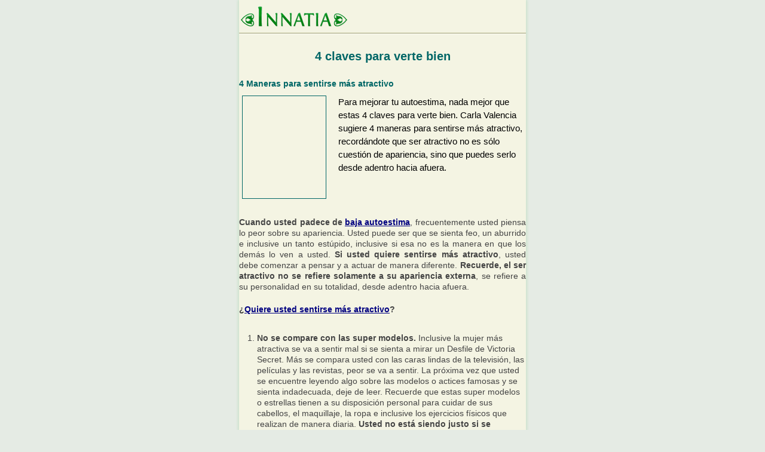

--- FILE ---
content_type: text/html; charset=UTF-8
request_url: http://amp.innatia.com/c-como-mejorar-la-imagen/a-4-claves-para-verte-bien.html
body_size: 59245
content:
<!doctype html>
<html amp lang="es">
	<head>
		<meta charset="utf-8">
		<title>4 claves para verte bien :: 4 Maneras para sentirse más atractivo</title>
		<meta name="viewport" content="width=device-width,minimum-scale=1,initial-scale=1,user-scalable=0">  
        <meta name="description" content="Para mejorar tu autoestima, nada mejor que estas 4 claves para verte bien. Carla Valencia sugiere 4 maneras para sentirse más atractivo, recordándote que ser atractivo no es sólo cuestión de apariencia, sino que puedes serlo desde adentro hacia afuera. ">
		<link rel='canonical' href='http://crecimiento-personal.innatia.com/c-como-mejorar-la-imagen/a-4-claves-para-verte-bien.html' />
		<meta property='og:locale' content='es_es' />
		<meta property='og:type' content='article' />
		<meta property='og:title' content="4 claves para verte bien" />
		<meta property='og:url' content='http://crecimiento-personal.innatia.com/c-como-mejorar-la-imagen/a-4-claves-para-verte-bien.html' />
		<meta property='og:description' content="Para mejorar tu autoestima, nada mejor que estas 4 claves para verte bien. Carla Valencia sugiere 4 maneras para sentirse más atractivo, recordándote que ser atractivo no es sólo cuestión de apariencia, sino que puedes serlo desde adentro hacia afuera. " />
		<meta property='og:image' content='http://m.innatia.info/images/galeria/afirmaciones-y-autoestima.jpg' />
		<meta property='article:publisher' content='https://www.facebook.com/InnatiaCOM' />
		<script type="application/ld+json">
		{
			"@context": "http://schema.org",
			"@type": "Article",
			"headline": "4 claves para verte bien",
			"mainEntityOfPage": {
			   "@context": "http://schema.org",
			   "@type": "WebPage",
			   "@id": "http://amp.innatia.com/c-como-mejorar-la-imagen/a-4-claves-para-verte-bien.html",
			   "aggregateRating": {
					   "worstRating": 1,
					   "bestRating": 5,
					   "reviewCount": 28,
					   "ratingValue": 4.7
				   }
			},
			"publisher": {
			    "@type": "Organization",
			    "name": "Innatia",
				"logo": {
			            "@context": "http://schema.org",
			            "@type": "ImageObject",
			            "url": "http://amp.innatia.com/themes/innatia_amp/img/logo3.png",
			            "width": 179,
			            "height": 36
			        }
			},
			"author": {
				    "@type": "Person",
				    "name": "Carla Valencia",
					"url": "http://m.colaboradores.innatia.com/articulos-autor-cvalencia.html"
				},
			"datePublished": "2011-10-12 04:15:02",
			"dateModified": "2011-10-12 04:15:02",
			"image": {
		            "@context": "http://schema.org",
		            "@type": "ImageObject",
		            "url": "http://m.innatia.info/images/galeria/afirmaciones-y-autoestima.jpg",
		            "width": ,
		            "height": 
		        }
		}
		</script>
		<style amp-boilerplate>body{-webkit-animation:-amp-start 8s steps(1,end) 0s 1 normal both;-moz-animation:-amp-start 8s steps(1,end) 0s 1 normal both;-ms-animation:-amp-start 8s steps(1,end) 0s 1 normal both;animation:-amp-start 8s steps(1,end) 0s 1 normal both}@-webkit-keyframes -amp-start{from{visibility:hidden}to{visibility:visible}}@-moz-keyframes -amp-start{from{visibility:hidden}to{visibility:visible}}@-ms-keyframes -amp-start{from{visibility:hidden}to{visibility:visible}}@-o-keyframes -amp-start{from{visibility:hidden}to{visibility:visible}}@keyframes -amp-start{from{visibility:hidden}to{visibility:visible}}</style><noscript><style amp-boilerplate>body{-webkit-animation:none;-moz-animation:none;-ms-animation:none;animation:none}</style></noscript>
        <style amp-custom>﻿html,body,div,span,object,amp-iframe,h1,h2,h3,h4,h5,h6,p,blockquote,pre,abbr,address,cite,code,del,dfn,em,amp-img,ins,kbd,q,samp,small,strong,sub,sup,var,b,i,dl,dt,dd,ol,ul,li,fieldset,legend,table,caption,tbody,tfoot,thead,tr,th,td,article,aside,canvas,details,figcaption,figure,footer,header,hgroup,menu,nav,section,summary,time,mark,audio,video{margin:0;padding:0;border:0;font-size:100%;font:inherit;vertical-align:baseline}article,aside,details,figcaption,figure,footer,header,hgroup,menu,nav,section{display:block}blockquote,q{quotes:none}blockquote:before,blockquote:after,q:before,q:after{content:"";content:none}ins{color:#000;text-decoration:none}mark{background-color:#ff9;color:#000;font-style:italic;font-weight:bold}del{text-decoration:line-through}abbr[title],dfn[title]{border-bottom:1px dotted;cursor:help}table{border-collapse:collapse;border-spacing:0}hr{display:block;height:1px;border:0;border-top:1px solid #ccc;margin:1em 0;padding:0}input,select{vertical-align:middle}body{font:13px/1.231 sans-serif;font-size:small}select,input,textarea,button{font:99% sans-serif}pre,code,kbd,samp{font-family:monospace,sans-serif}html{-webkit-text-size-adjust:100%;-ms-text-size-adjust:100%}amp-img{max-width:100%}a:hover,a:active{outline:0}ul,ol{margin-left:2em}ol{list-style-type:decimal}nav ul,nav li{margin:0;list-style:none;list-style-image:none}small{font-size:85%}strong,th{font-weight:bold}td{vertical-align:top}sub,sup{font-size:75%;line-height:0;position:relative}sup{top:-.5em}sub{bottom:-.25em}pre{white-space:pre;white-space:pre-wrap;word-wrap:break-word;padding:15px}textarea{overflow:auto}.iem7 legend{margin-left:-7px}input[type="radio"]{vertical-align:text-bottom}input[type="checkbox"]{vertical-align:bottom}.iem7 input[type="checkbox"]{vertical-align:baseline}label,input[type="button"],input[type="submit"],input[type="image"],button{cursor:pointer}button,input,select,textarea{margin:0}input:invalid,textarea:invalid{border-radius:1px;-moz-box-shadow:0 0 5px red;-webkit-box-shadow:0 0 5px red;box-shadow:0 0 5px red}.no-boxshadow input:invalid,.no-boxshadow textarea:invalid{background-color:#f0dddd}::-moz-selection{background:#ff5e99;color:#fff;text-shadow:none}::selection{background:#ff5e99;color:#fff;text-shadow:none}a:link{-webkit-tap-highlight-color:#ff5e99}button{width:auto;overflow:visible}.iem7 amp-img{-ms-interpolation-mode:bicubic}body,select,input,textarea{color:#444;font-family:Verdana,Geneva,sans-serif;font-size:14px;line-height:18px}h1,h2,h3,h4,h5,h6{font-weight:bold}a,a:active,a:visited{color:navy}a:hover{color:#066;text-decoration:none}.nocallout{-webkit-touch-callout:none}.ellipsis{text-overflow:ellipsis;overflow:hidden;white-space:nowrap}textarea.contenteditable{-webkit-appearance:none}.gifhidden{position:absolute;left:-100%}.ir{display:block;text-indent:-999em;overflow:hidden;background-repeat:no-repeat;text-align:left;direction:ltr}.hidden{display:none;visibility:hidden}.visuallyhidden{border:0;clip:rect(0 0 0 0);height:1px;margin:-1px;overflow:hidden;padding:0;position:absolute;width:1px}.visuallyhidden.focusable:active,.visuallyhidden.focusable:focus{clip:auto;height:auto;margin:0;overflow:visible;position:static;width:auto}.invisible{visibility:hidden}.clearfix:before,.clearfix:after{content:"\0020";display:block;height:0;overflow:hidden}.clearfix:after{clear:both}.clearfix{zoom:1}@font-face{font-family:'FontinBold';src:url('http://amp.innatia.com/themes/innatia_amp/fonts/fontin-bold-webfont.eot');src:url('http://amp.innatia.com/themes/innatia_amp/fonts/fontin-bold-webfont.eot?iefix') format('eot'),url('http://amp.innatia.com/themes/innatia_amp/fonts/fontin-bold-webfont.woff') format('woff'),url('http://amp.innatia.com/themes/innatia_amp/fonts/fontin-bold-webfont.ttf') format('truetype'),url('http://amp.innatia.com/themes/innatia_amp/fonts/fontin-bold-webfont.svg#webfonth6oBeC8m') format('svg');font-weight:normal;font-style:normal}body{background:#e5ebe4}#container{margin:0 auto;max-width:480px;background:#f4f4e3;box-shadow:0 0 5px 1px #c3dfc4}header{position:relative;float:left;width:100%;border-bottom:1px solid #996}#logo{position:relative;float:left;margin:10px auto 5px auto;margin-left:2px}.breadcrumb{position:relative;float:left;text-align:left;line-height:28px;width:100%;background:#c3d7df;border-bottom:1px solid #4b7aa6;border-top:1px solid #4b7aa6}.breadcrumb div{position:relative;float:left;margin:5px}.breadcrumb a{color:navy}nav{position:relative;float:left;width:100%;background:url("http://amp.innatia.com/themes/innatia_amp/img/menu_bg.png");line-height:14px}nav ul{border-right:1px solid #648cb2;margin-left:0;list-style:none;width:99.9%}nav li{position:relative;float:left;width:33%}nav li a{position:relative;float:left;font-family:'FontinBold';font-weight:normal;font-size:16px;color:#FFF;text-align:center;text-decoration:none;width:100%;padding:15px 0 12px 0;border-left:1px solid #648cb2;border-right:1px solid #33597b}nav li a:visited{color:#FFF}nav li:nth-child(3) a{border-right:0}nav li a:hover,#articulos a.itemA,#noticias a.itemB,#libros a.itemC,#compras a.itemD,#comprasB a.itemD,#videos a.itemE,a.itemThis{background:url("http://amp.innatia.com/themes/innatia_amp/img/menu_hover_bg.png");color:#FFF}#demenu{float:left;color:#fff}#search-box{margin:10px auto 13px auto;width:100%;text-align:center}#search-form input,#cse-search-box input{height:20px;font-size:11px}#keyword-input,#q2{margin-left:10px;padding:5px;width:65%;border:1px solid #999}#search-form .button,#search-box .button{padding:5px 13px;margin-top:0;margin-left:10px;height:auto}#main{border-top:1px solid #FFF;padding:0}#main h1,h2.stitle{font-size:20px;line-height:22px;text-align:center;padding:6px 0 5px 0;margin:20px 0;color:#066;display:block}h2.stitle{text-align:left}h2.article__h2{margin-top:10px}.listing-controls{font-weight:bold;margin:10px auto 0 auto;width:100%;background:#c7d3a3;border-bottom:1px solid #996;border-radius:8px 8px 0 0;color:#000}.bottom{border-top:1px solid #996;border-radius:0 0 8px 8px;border-bottom:0}.listing-controls span{float:left}.listing-controls label{cursor:default}.listing-controls a,.listing-controls label{position:relative;float:right;padding:10px;border-left:1px solid #996;border-right:1px solid #f4f4e3}.article-extract{padding:20px 0 20px 0;border-top:1px solid #FFF;border-bottom:1px solid #dfdfc3}#main .article-extract:first-child{border-top:0}h2,#encuestaBlock h2,.formsContenidos h3{font-family:Verdana,Geneva,sans-serif;background:0;text-align:left;text-indent:0;border:0;font-weight:bold;font-size:18px;line-height:20px;margin-left:15px;margin-bottom:10px;color:#066}.heading_list{position:relative;float:left;text-align:left;width:45%;padding:6px 0 5px 0;margin:20px 0}#category_list{position:relative;float:right;text-align:center;width:50%;padding:6px 0 5px 0;margin:20px 0;line-height:20px}#category_list select{position:relative;float:left;max-width:95%}#contenido h2 a{color:#066}#toc_container li,#toc_container ul{margin:0;padding:0}#toc_container ul ul{margin-left:2.5em}#toc_container{background:none;border:1px solid #aaa;padding:10px;margin-bottom:1em;width:auto;display:table;font-size:95%;margin-left:auto;margin-right:auto;margin-top:10px}#toc_container p.toc_title{text-align:center;font-weight:bold;margin:0;padding:0}#toc_container p.toc_title+ul.toc_list{margin-top:1em}#toc_container a{text-decoration:none;text-shadow:none}ul.toc_list{list-style:none}ul.toc_list li{line-height:26px;list-style:none}ul.toc_list li:before{content:'\2022 ';margin-left:0;margin-right:.65em}ul.toc_list li ul li:before{content:'';margin-right:0}ul.toc_list li ul li{list-style:disc}.article-extract h2{width:70%;margin:0;float:left}.article-extract h2 a{color:#066}.article-extract amp-img{position:relative;float:right;margin:0 .1em 0 0;border:1px solid #066;width:75px}.article-extract p{width:70%;float:left;text-align:justify;margin:20px 0;line-height:18px}.article-extract p.listing{position:relative;float:right;width:355px;text-align:justify;margin:10px 15px 15px 0}.article-extract ul{position:relative;margin:15px}.article-extract li{position:relative;float:left;margin:10px 15px;list-style:disc}.article-extract li a{font-weight:bold}.article-extract li span{color:#000}.article-extract a{text-decoration:none;color:#444}.article-extract:hover{text-decoration:none;color:#444;background:#ffffef}.article-controls{position:relative;display:block;width:75%;margin-top:10px;float:left;font-size:12px}.article-controls span,.article-info span{position:relative;display:inline-block;background:url("http://amp.innatia.com/themes/innatia_amp/img/sprites.png");width:16px;height:16px;top:3px}.article-controls label,.article-controls label:hover{display:inline-block;text-decoration:none;color:#444}.article-date span{background-position:0 -16px}.comments-link span{background-position:-16px -16px;top:4px}.autor-link span{background-position:-32px -16px;width:14px}.book{position:relative;float:left;width:46%;padding:10px}.book h2{text-align:left;margin:0;margin-left:0;font-size:16px}.book p{margin-left:10px;margin-top:10px}.book amp-img{margin-top:5px;border:1px solid #066}.shop{position:relative;float:left;width:46%;text-align:center;min-height:150px;padding:10px;padding-bottom:0}.shop h2{position:relative;width:100%;padding:0;font-size:16px;text-align:center;margin:0}.shop p{position:relative;width:100%;margin-top:5px}.shop amp-img{margin:10px auto;border:1px solid #066;width:200px;max-width:100%;float:none}#compras-info{margin:10px auto}#compras-info div{margin:1px auto}#compras-info amp-img{max-width:100%}.controls{position:relative;float:right;text-align:right;margin-top:20px;font-weight:bold}.controls .buyBtn{margin-top:-4px;margin-left:10px;padding:4px 12px}.listing-controls{font-size:.9em}.article,.article-sub{margin-top:20px;margin-bottom:20px}.article-sub h2{width:100%;text-align:left;color:#066;font-size:14px;margin:10px 0}.article-sub p{color:#000;line-height:22px;font-size:105%}.article-sub amp-img{position:relative;float:left;margin:0 20px 10px 5px;border:1px solid #066}.article-sub label{font-weight:bold}.article amp-img{position:relative;margin:15px auto;max-width:90%}.article amp-img.smiley{border:medium none;display:inline;margin:0;margin-top:0;vertical-align:top}.article amp-img.left{position:relative;margin:0 15px 15px 0;max-width:50%}#compras .article amp-img{position:relative;max-width:95%;margin:0 auto;border:1px solid #066}.article p{width:100%;text-align:justify;margin:20px 0;line-height:18px}.article{text-align:justify;line-height:18px}.article ul,.article ol{position:relative;margin:15px;text-align:left;clear:both}.article ul:after,.article ul:before,.article ol:after,.article ol:before{content:"\0020";display:block;height:0;overflow:hidden;clear:both}.article ul strong,.article ol strong{position:relative;float:left;margin:15px;clear:both;width:100%}.article ul li strong,.article li strong{position:relative;float:none;margin:0;clear:none}.article ol li{list-style:decimal}.article ol li ul,.article ol li ol,.article ul li ul,.article ul li ol{margin-bottom:0}.article li{position:relative;float:left;margin:10px 15px;list-style:disc;clear:both;width:100%}.article li span{color:#000}.article h3{padding:10px 0;text-indent:5px;font-size:16px;clear:both;max-width:100%}.article object{position:relative;margin:15px auto;max-width:90%;top:10px}.section .title{text-align:left;font-weight:bold;border-bottom:1px solid #1c4a75;font-size:14px;line-height:24px}.section ul{position:relative;float:left;text-align:left;margin:10px;line-height:24px}.section ul li{text-indent:25px;margin-top:7px;list-style:none;font-size:14px}.section ul li:before{content:'';display:block;float:left;width:16px;height:17px;background:url("http://amp.innatia.com/themes/innatia_amp/img/sprites.png") -41px -127px no-repeat;margin:0;margin-top:5px}.section ul li a{color:#066;font-weight:bold}.TAG{position:relative;float:right;border:1px solid #4b7aa6;width:99%;padding:0;margin:10px auto;z-index:999}.TAG h5{font-family:'FontinBold';font-weight:normal;font-size:20px;color:#FFF;background:#4b7aa6;text-shadow:0 1px 1px #000;text-align:center;padding:8px}.TAG ul{margin:0;margin-top:0;margin-bottom:0;padding:0}.TAG li{background:url("http://amp.innatia.com/themes/innatia_amp/img/bullet_a.png") no-repeat 12px 12px;font-size:12px;line-height:18px;padding:10px;text-indent:25px;list-style:none;border-bottom:1px solid #4b7aa6;border-top:1px solid #FFF;margin:0}.TAG a{color:#066}.share{padding:6px 0;position:relative;float:left;width:99%;background:#e9e9d4;font-size:12px;vertical-align:middle;color:#000;font-weight:bold;text-align:center;margin:20px auto 0 auto}#libros .share,#compras .share{margin-left:-2px}.share span{vertical-align:middle;display:inline-block}.share a{position:relative;display:inline-block;background:url("http://amp.innatia.com/themes/innatia_amp/img/sprites.png");width:30px;height:32px;margin-left:15px;vertical-align:middle;margin-top:3px}a.mail{background-position:0 -197px}a.twitter{background-position:0 -165px}a.facebook{background-position:-30px -165px}a.gmas{background-position:-30px -197px}a.rss{background-position:-48px -47px}a.youtube{background-position:0 -229px;height:30px}a.whatsapp{background-position:-30px -229px;height:30px}a.sendpdf{background-position:0 -259px;width:35px;height:31px}.social_frames{margin-bottom:10px;margin-top:10px;border-radius:3px;border:1px solid #d3d3d3;padding-bottom:10px;padding-right:0;text-align:center;max-width:465px}li .innatiaVideo{margin-left:-30px}li .social_frames{margin-left:-30px}.innatiaVideo{position:relative;padding-bottom:56.25%;padding-top:30px;height:0;overflow:hidden}.innatiaVideo amp-iframe,.innatiaVideo object,.innatiaVideo embed{position:absolute;top:0;left:0;width:100%;height:100%}.social_frames #___ytsubscribe_0,.social_frames #___plus_0{position:relative;top:10px;margin-left:7px}.social_frames a{margin-left:7px}.infoarea{width:98%;height:60px}.social_frames .showVidLink{position:relative;font-weight:normal;font-size:10px;color:#fff;text-align:center;text-decoration:none;cursor:pointer;padding:5px 7px;margin:0;background:#066;border:0;-webkit-border-radius:5px;-moz-border-radius:5px;border-radius:5px;height:20px;width:45px;line-height:11px}#pdfSender{width:99%;padding:10px 3px;text-align:center;z-index:99999}#pdfSender p{font-size:12px;text-indent:10px;line-height:16px;margin-bottom:10px;text-align:left;width:100%;font-family:verdana,sans-serif;color:#000}#pdfSender input[type=text]{width:70%}.share_sid{max-width:100%;font-size:14px}.linkspool span{position:relative;display:inline-block;background:url("http://amp.innatia.com/themes/innatia_amp/img/sprites.png");width:16px;height:16px;top:3px}span.rss{background-position:-48px 0}.author-excerpt{padding:10px 0;line-height:24px;z-index:99999;width:100%}.author-excerpt{position:relative;float:left;padding:10px 0;margin:10px 0;line-height:24px}.author-excerpt p{position:relative;float:left;width:95%;line-height:16px;margin-top:1px;margin-bottom:10px}.author-excerpt a{color:#066}.author-excerpt a.gplusbtn{position:relative;float:left;display:inline-block;font-size:11px;padding:2px 25px 2px 6px;background:url(http://ssl.gstatic.com/images/icons/gplus-16.png) no-repeat 130px 2px #FFF;border-radius:4px;text-decoration:none}.author-excerpt a.gplusbtn:hover{text-decoration:none}.author-excerpt .share{padding:1% 0}.author-excerpt--colaborador{line-height:10px;margin-bottom:0;margin-top:0;padding-bottom:0}.author-excerpt--colaborador p{font-size:.9em;width:100%}.licenciaCC{padding:15px 0;line-height:14px;margin-bottom:10px;border-top:1px dashed #996;border-bottom:1px dashed #996}.licenciaCC p{position:relative;float:left;font-size:11px;width:81%;margin-top:-6px}.licenciaCC span#CC{position:relative;float:left;background:url("http://amp.innatia.com/themes/innatia_amp/img/sprites.png") 0 -32px;height:15px;width:78px;margin-bottom:15px;margin-right:10px}a.photoLink{float:right;position:relative;background:url("http://amp.innatia.com/themes/innatia_amp/img/camera.png") no-repeat left;padding-left:20px;font-size:11px;margin-bottom:10px}.warning{padding:15px 15px 15px 70px;line-height:14px;margin-bottom:10px;border-top:1px dashed #996;border-bottom:1px dashed #996;background:url("http://amp.innatia.com/themes/innatia_amp/img/warning.png") 10px center no-repeat}.warning p{position:relative;float:right;font-size:11px}.subseccion{position:relative;margin-top:20px;text-align:center;font-size:14px;line-height:20px}.subseccion .title{text-align:left;font-weight:bold;border-bottom:1px solid #1c4a75;font-size:14px;margin:0}.subseccion p{text-align:left}.subseccion ul{position:relative;float:left;list-style:none;text-align:left;margin:10px}.subseccion ul li{background:url("http://amp.innatia.com/themes/innatia_amp/img/bullet_a.png") no-repeat 0 3px;text-indent:25px;margin-top:7px}.subseccion .listing-controls{font-size:14px}.subseccion a{font-weight:bold;color:#066}.first{margin-top:0}.ficha-actions{position:relative;float:left;text-align:right;font-size:14px;margin:10px;width:200px}.ficha-actions amp-img{max-width:100%;border:1px solid #066}.ficha-info{position:relative;float:left;margin:10px}.ficha-info p:first-child{margin-top:0}#categorias{width:100%;margin:20px 0}#categorias h3{padding:10px 0;text-indent:5px;background:#996;color:#FFF;width:100%;font-size:14px;border-top:1px solid #bfbf8f;border-bottom:1px solid #6f6f37}#categorias ul{position:relative;float:left;margin-left:0;background:#e8e8cd;width:100%;margin-bottom:5px}#categorias li{position:relative;float:left;padding:0;width:100%;list-style:none;font-size:14px}#categorias a:link,#categorias a:visited{position:relative;float:left;padding:10px 0;width:100%;text-indent:20px;border-top:1px solid #f4f4e3;border-bottom:1px solid #bfbf8f;color:#066}#categorias a:hover{background:#e0e0bd;border-top:1px solid #efefe0;border-bottom:1px solid #bfbf8f}#pagination{margin:20px auto;text-align:center}#pagination a{color:#066;padding:2px 4px;border:1px solid #066;background:#FFF}#pagination a:hover,#pagination a.ver_mas:hover{background:#066;color:#FFF}#pagination a.current{background:#066;color:#FFF}#pagination a.ver_mas{color:#066;padding:8px 25px;border:1px solid #066;background:#FFF}.table{width:97%;margin:20px auto;background:#e0e0bd;text-align:left}.table td{padding:4px 7px}.table .odd{background:#e8e8cd}.tableContent{width:90%;margin:20px auto;border:1px solid #996;text-align:left}.tableContent th{color:#FFF;text-align:center;padding:10px;background:#996}.tableContent td{padding:10px 2px;border:1px solid #996;width:25%}.tableContent .odd{background:#e0e0bd}.tableContentAzul{width:90%;margin:20px auto;border:1px solid #4b7aa6;text-align:left}.tableContentAzul th{color:#FFF;text-align:center;padding:10px;background:#4b7aa6;height:25px;border:1px solid #6caff7}.tableContentAzul td{padding:10px 2px;width:25%;height:25px;border:1px solid #6caff7}.tableContentAzul .odd{background:#c3d7df}table a{color:#066}.shop,.book{width:99%;padding:10px 0;padding-bottom:0}.shop p,.book p{margin-left:1%;margin-top:10px}.shop h2,.book h2{text-align:left;margin:0;margin-left:0;font-size:16px}.ficha-actions{padding:0 10px;width:95%;margin:10px 0 30px 0}.ficha-actions amp-img{max-width:50%;float:left;border:1px solid #066;margin:0 auto}.ficha-actions a.buyBtn{clear:both;margin:0;margin-top:-30px}.infolibro{float:left;width:55%;position:relative;margin-top:0;top:0}@media screen and (max-device-width:380px){#compras .article amp-img{position:relative;float:none;max-width:90%;margin:0 auto;border:1px solid #066}#compras .ficha-actions amp-img{float:left;max-width:55%;margin-right:0}.ficha-actions a.buyBtn{margin:0;margin-top:-30px}.article-date span{display:none}.autor-link span{display:none}}#comments .ui-helper-hidden{display:none}#comments .ui-helper-hidden-accessible{border:0;clip:rect(0 0 0 0);height:1px;margin:-1px;overflow:hidden;padding:0;position:absolute;width:1px}#comments .ui-helper-zfix{width:100%;height:100%;top:0;left:0;position:absolute;-ms-filter:"alpha(opacity=0)";filter:alpha(opacity=0);opacity:0}#comments .ui-front{z-index:100}#comments .ui-widget-overlay{position:fixed;top:0;left:0;width:100%;height:100%}#comments .ui-tabs-nav{margin:0;padding:.2em .2em 0;float:none}#comments .ui-tabs-nav li{list-style:none;float:left;position:relative;top:0;margin:1px .2em 0 0;border-bottom-width:0;padding:0;white-space:nowrap;text-indent:0}#comments .ui-tabs-nav li:before{background:none}#comments .ui-tabs-nav li a{float:left;text-decoration:none;margin:.5em}#comments .ui-tabs-nav li.ui-tabs-active{margin-bottom:-1px;padding-bottom:1px}#comments .ui-tabs-nav li.ui-tabs-active a,#comments .ui-tabs-nav li.ui-state-disabled a,#comments .ui-tabs-nav li.ui-tabs-loading a{cursor:text}#comments .ui-tabs-nav li a,.ui-tabs-collapsible .ui-tabs-nav li.ui-tabs-active a{cursor:pointer}#comments .ui-tabs-panel{display:block;border-width:0;padding:1em 0;background:0}#comments .ui-widget-header{background:transparent;border:0;border-bottom:1px solid silver;border-radius:0}#comments .ui-tabs-nav .ui-state-default{background:transparent;border:0}#comments .ui-tabs-nav .ui-state-active{background:transparent url([data-uri]) no-repeat bottom center;border:0;outline:0}#comments ul.controls li amp-img{width:16px;padding:0;border:0;margin-right:5px}#comments .comments__disclaimer{padding:5px 15px 10px 15px;font-size:.8em;text-align:center;background:#fce4cf;border:1px solid #f6ae6f;color:#904809}#comments-block{min-height:410px}#comments-block-loading{height:32px;margin:30px;display:none}#comments-block-loading amp-img{border:0}#fb-control amp-img,#innatia-control amp-img,#gplus-control amp-img{margin-top:0;vertical-align:text-bottom}.social_frames .buttonPin{background:none;width:auto;height:auto}.embed-container{position:relative}.embed-container amp-iframe{width:100%}.commentby{color:#066;font-size:14px;font-weight:bold;text-align:justify}.show_comments{font-size:14px;font-weight:bold;text-decoration:none;width:99%;text-align:center;background:#FFC;color:#066;border:1px solid #066;margin:20px auto;padding:10px 0;display:block;cursor:pointer}.show_comments:hover{background:#FF9}.show_comments:after{content:"▼";font-size:24px;margin:1px 20px 1px 10px;position:relative;float:right;display:block;height:12px;width:16px}.comentario{margin-top:10px}.perfil_comment{position:relative;float:left;margin:10px 20px 60px 15px}.comment{position:relative;float:right;width:100%;border-top:1px solid #e0e0bd}.nested{width:95%}.more_nested{width:90%}.user-comment{position:relative;float:left;text-align:left;font-size:14px;text-indent:15px;width:80%;margin:5px auto}.comment p{position:relative;margin:5px 5px 15px 15px;width:95%;display:block}.comment-data{position:relative;float:left;text-align:left;font-size:12px;width:95%;padding:6px;z-index:99999}.comment-data span{display:inline-block;background:url("http://amp.innatia.com/themes/innatia_amp/img/sprites.png")}.reply{position:relative;float:right}.reply span{margin-left:8px;top:5px;background-position:-64px -8px;width:11px;height:8px}.like{background:#e5ffe5;border-bottom:1px solid #0F0;text-align:right;padding-right:6px;min-width:50px;text-decoration:none;display:inline-block;margin-left:4px}.dislike{background:#fce9e8;border-bottom:1px solid #F00;text-align:right;padding-right:6px;min-width:50px;text-decoration:none;display:inline-block;margin-left:8px}.like span.voteOK{position:relative;float:left;top:0;left:-2px;background-position:0 -104px;overflow:hidden;height:20px;width:20px}.dislike span.voteKO{position:relative;float:left;top:0;left:-2px;bottom:-1px;background-position:-20px -104px;overflow:hidden;height:20px;width:20px}.like span.doneOK{position:relative;float:left;top:0;left:-2px;background-position:0 -144px;overflow:hidden;height:20px;width:20px}.dislike span.doneKO{position:relative;float:left;top:0;left:-2px;bottom:-1px;background-position:-20px -144px;overflow:hidden;height:20px;width:20px}.commentDone{background:#ddd;border-bottom:1px solid #aaa}.destacado{background:#FFF}.polemico{background:#e0e0bd}.commentTag{position:relative;float:left;width:32px;height:32px;margin:10px;display:block;overflow:hidden}.destacado .commentTag{background:url("http://amp.innatia.com/themes/innatia_amp/img/star.png") no-repeat}.polemico .commentTag{background:url("http://amp.innatia.com/themes/innatia_amp/img/star_red.png") no-repeat}.formularios h3{text-align:left;border-bottom:1px solid #1c4a75}.formularios p{position:relative;float:left;text-align:left;margin:15px}#form,#formComentario{position:relative;margin:20px;font-family:Verdana,Geneva,sans-serif}#form label,#formComentario label{position:relative;float:left;text-align:left;width:95%;margin-top:10px}#form input,#form textarea,#formComentario input,#formComentario textarea{position:relative;float:left;display:inline-block;border:1px solid #066;margin-left:3px;width:100%;padding:2px}#form textarea,#formComentario textarea{height:120px}#form span,#formComentario span{position:relative;float:left;width:100%;text-align:left;font-weight:bold;margin-bottom:5px}#form span input,#formComentario span input{position:relative;float:left;width:15px;margin-left:0;margin-right:10px;margin-bottom:40px}#form .button,#formComentario .button{position:relative;float:right;width:90px;font-size:14px;text-align:center;margin:20px auto}#form .inactive,#formComentario .inactive{background:#CCC}#form .check,#formComentario .check{position:relative;float:left;margin:3px;margin-left:0;width:auto}.checker{position:relative;width:310px}.selectForm{text-align:left}.selectForm select{float:left;margin-left:3px;width:100%}.check{border:1px solid #066;background:transparent}#autor-desc{position:relative;float:left;width:100%;line-height:20px;min-height:14px;margin-bottom:20px;margin-top:0;background:#f4fbf9;border:1px solid #699;-webkit-border-radius:5px;-moz-border-radius:5px;border-radius:5px}#autor h2{position:relative;float:left;font-family:'RaspoutineDemiBoldItalic';font-weight:normal;font-size:18px;color:#FFF;text-indent:10px;text-shadow:0 1px 1px rgba(0,0,0,1);width:100%;height:15px;margin-top:10px;padding:5px 0 4px 0;background:url(http://www.fitnessvital.com/themes/fv_2011/img/sidebar_bg.png) repeat-x;border:1px solid #699;-webkit-border-radius:4px;-moz-border-radius:4px;border-radius:4px;clear:both}#autor-desc h1{position:relative;float:left;font-family:'RaspoutineDemiBoldItalic';font-weight:normal;font-size:22px;color:#004364;text-shadow:0 1px 1px rgba(255,255,255,1);margin:15px 10px 10px 0;clear:inherit}#autor-desc h2{text-indent:0;margin-bottom:10px;margin-left:15px;text-align:center;line-height:20px}#autor-desc p{width:100%;margin:20px 0}.perfil_autor{position:relative;float:left;margin:15px 15px 15px 5px;max-width:100%}#filtrosBuscador{background:#efefd1;padding:8px;border-radius:8px}.listNewsletters li{width:100%}footer{position:relative;float:left;width:100%;margin:0;background:#4b7aa6;padding:0;font-size:11px;color:#FFF;line-height:30px}#footer-info{position:relative;float:left;width:100%;color:#FFF;text-align:center;padding:14px 0;background:url("http://amp.innatia.com/themes/innatia_amp/img/menu_bg2.png") top repeat-x #1a4873;border-bottom:1px solid #648cb2;line-height:30px}footer a,#footer-info a,.footerlinks a{color:#FFF;margin:0 5px}.footerlinks{text-align:center;margin:15px auto}#stats{text-align:center;margin:10px auto;text-align:center;color:#FFF}#stats a{left:20px;color:#FFF}#stats amp-img{border:0}#iframe_footer{float:left;position:relative;width:100%;height:20px;margin:15px auto}.linkspool{position:relative;float:left;width:50%;margin:10px auto}.linkspool h4{font-size:20px;background:url("http://amp.innatia.com/themes/innatia_amp/img/bullet_w.png") 1px no-repeat #4b7aa6;padding:6px;color:#FFF;padding-left:23px;margin-left:4px;font-family:'FontinBold';font-weight:normal;text-shadow:0 1px 1px rgba(0,0,0,1)}.linkspool ul{width:80%;margin-left:5%;margin-top:10px;border-bottom:1px solid #648cb2;-padding-top:14px;list-style:none}.linkspool li{-margin-top:-14px}.linkspool li a{padding:4px;margin:0;color:#fff;text-decoration:none;display:block;border-bottom:1px solid #33597b;border-top:1px solid #648cb2}.linkspool li:first-child a{border-top:0}.linkspool li a:hover{display:block;background:#b0c3cb;color:#000}.full{width:100%}.full ul{width:95%;margin-left:2.5%}.add-banners{position:relative;display:inline-block;text-align:center;width:100%;margin:auto;padding:5px 0}.add-banners span{position:relative;font-size:11px;color:#444}.add-banners amp-img,.add-banners amp-iframe{max-width:99%}.rate{margin-top:3px;font-weight:bold;display:block}.rating{float:right;width:80px;height:16px;margin:4px 0 0 10px;padding:0;list-style:none;clear:both;position:relative;background:url("http://amp.innatia.com/themes/innatia_amp/img/star-matrix.gif") no-repeat 0 0}.nostar{background-position:0 0}.onestar{background-position:0 -16px}.twostar{background-position:0 -32px}.threestar{background-position:0 -48px}.fourstar{background-position:0 -64px}.fivestar{background-position:0 -80px}ul.rating li{cursor:pointer;list-style:none;float:left;text-indent:-999em}ul.rating li a{position:absolute;left:0;top:0;width:16px;height:16px;text-decoration:none;z-index:200}ul.rating li.one a{left:0}ul.rating li.two a{left:16px}ul.rating li.three a{left:32px}ul.rating li.four a{left:48px}ul.rating li.five a{left:64px}ul.rating li a:hover{z-index:2;width:80px;height:16px;overflow:hidden;left:0;background:url("http://amp.innatia.com/themes/innatia_amp/img/star-matrix.gif") no-repeat 0 0}ul.rating li.one a:hover{background-position:0 -96px}ul.rating li.two a:hover{background-position:0 -112px}ul.rating li.three a:hover{background-position:0 -128px}ul.rating li.four a:hover{background-position:0 -144px}ul.rating li.five a:hover{background-position:0 -160px}.article-sub .rating{margin:0 0 0 10px}.button{font-weight:normal;color:#fff;text-align:left;text-decoration:none;cursor:pointer;padding:0 5px 3px 5px;background:#666;filter:progid:DXImageTransform.Microsoft.gradient(startColorstr='#666666',endColorstr='#000000');background:-webkit-gradient(linear,left top,left bottom,from(#666),to(#000));background:-moz-linear-gradient(top,#666,#000);border:1px solid #000;-webkit-border-radius:5px;-moz-border-radius:5px;border-radius:5px}.button:hover,.button.selected{color:#fff;background:#999;filter:progid:DXImageTransform.Microsoft.gradient(startColorstr='#000000',endColorstr='#666666');background:-webkit-gradient(linear,left top,left bottom,from(#000),to(#666));background:-moz-linear-gradient(top,#000,#666)}a.buyBtn,label.buyBtn{position:relative;float:right;background:url("http://amp.innatia.com/themes/innatia_amp/img/menu_bg.png") repeat-x;padding:0 10px 7px 20px;font-weight:bold;margin-top:10px;text-decoration:none;border-radius:4px;margin-bottom:10px;color:#fff}a.buyBtn:hover,label.buyBtn:hover{background:url("http://amp.innatia.com/themes/innatia_amp/img/menu_hover_bg.png") repeat-x}a.buyBtn span,label.buyBtn span{position:relative;margin-left:10px;top:4px;background:url("http://amp.innatia.com/themes/innatia_amp/img/sprites.png") -40px -104px;width:20px;height:20px;display:inline-block}.shop a.buyBtn,.shop label.buyBtn{padding:5px 10px 5px 10px}.right{float:right}.right20px{float:right;margin-right:20px}.left{float:left}#libros_slider,#compras_slider{width:100%;list-style:none;margin-left:0}#libros_slider a,#compras_slider a{color:#066}#libros_slider li,#compras_slider li{width:33%;float:left;text-align:center;padding:20px 0}#libros_slider li:first-child,#compras_slider li:first-child{width:100%;border-bottom:1px solid #996}#libros_slider li:first-child p,#compras_slider li:first-child h3{width:50%;float:right;text-align:left;font-weight:bold;font-size:14px}#libros_slider li:first-child amp-img,#compras_slider li:first-child amp-img{max-width:100%}#libros_slider li amp-img,#compras_slider li amp-img{max-width:80%;max-height:60%;border:1px solid #066}#libros_slider li p,#compras_slider li h3{margin:10px 5px 0 5px;line-height:20px}#libros_slider li:nth-child(5),#compras_slider li:nth-child(5){clear:both}.float_banner{position:fixed;bottom:0;background:#f4f4e3;width:100%;text-align:center;height:50px;z-index:999999}.float_banner .add-banners{padding:0}a.close_add{position:absolute;width:80px;line-height:30px;float:left;background:#dfdfc3;color:#FFF;font-size:12px;text-align:center;margin-bottom:0;border-radius:0 3px 0 0;cursor:pointer;text-decoration:none;font-weight:bold;top:-30px;left:0}a.close_add:visited,a.close_add:hover{text-decoration:none}.grid_options{float:left;width:49%;text-align:center;font-weight:bold;margin-bottom:20px}.grid_options amp-img{position:relative;display:block;margin:0 auto;text-decoration:none;border:2px solid #066}#dealer_info{position:relative;float:left;background:#e8e8cd;width:100%}#dealer_info .stats{position:relative;float:left;width:55%}#dealer_info .contact{position:relative;float:left;width:45%}#dealer_info h4{text-indent:10px;background:#e0e0bd;line-height:20px}#dealer_info p{margin:10px;font-size:12px}#dealer_info amp-img{border:0;display:block;margin:0 auto}#dealer_info a{position:relative;float:left;width:33%;text-align:center;margin-top:10px;height:60px}#dealer_info a:hover{text-decoration:none}.center{text-align:center}#encuestaBlock{position:relative;float:left;margin-top:10px;width:100%}.heading_block{position:relative;float:left;border-bottom:1px solid #066;width:100%;margin-bottom:20px}.heading_block h2{position:relative;float:left;color:#066;font-size:20px;margin-left:0}.heading_block form{position:relative;float:right;font-size:11px}.heading_block form select{font-size:11px;width:100px}.encuesta .opcion{position:relative;float:left;margin:10px auto;width:100%}.encuesta p{position:relative;float:left;margin:auto 10px auto 20px;width:auto}.encuesta .results{margin:auto 10px auto 20px;font-size:12px;color:#060}.encuesta .voted{color:#000;font-weight:bold}.encuesta .votes{background:url("http://amp.innatia.com/themes/innatia_amp/img/votes_sprite.png") repeat scroll 0 0 transparent;display:inline-block;position:relative;float:left;height:30px;width:30px;margin-left:10px;margin-top:-5px}.encuesta .voteYES{background-position:0 0}.encuesta .voteOK{background-position:0 -30px}.encuesta .voteNO{background-position:-30px 0}.encuesta .results_bar{position:relative;float:left;background:#ca452d;width:150px;height:6px;display:inline-block;margin-top:6px;margin-right:7px;border-bottom:1px solid red;border-top:1px solid #e17b68}.encuesta .results_bar span{position:relative;float:left;background:#7aad71;height:6px;border-bottom:1px solid green;border-top:1px solid #b0d2aa;border-right:2px solid green;margin-top:-1px}.encuesta #form_title{font-size:18px}#commentVote{position:relative;float:left;width:90%;margin-top:10px;margin-left:20px}#commentVote form{width:100%;margin-top:10px}#commentVote textarea{float:left;width:100%;height:187px;margin-right:10px;border:1px solid #066}#commentVote input[type=text]{float:left;width:100%;margin-top:10px;border:1px solid #066}#commentVote input[type=checkbox]{float:left;margin-right:5px;margin-top:3px}#commentVote input[type=button]{float:right;margin-left:40px;margin-top:20px}#commentVote label{float:left;width:80%;margin-top:10px}#encuestaBlock blockquote:after,blockquote:before{color:#066;font-size:4em;line-height:.1em}#encuestaBlock blockquote{float:left;width:98%;margin-left:0;margin-right:0;font-size:14px;line-height:1.5em;font-style:italic;quotes:"\201C""\201D""\2018""\2019"}#encuestaBlock blockquote:before{content:open-quote;margin-right:.25em;vertical-align:-.4em}#encuestaBlock blockquote:after{content:close-quote;vertical-align:-.4em;margin-left:.25em;float:right}#encuestaBlock blockquote footer{text-align:right;margin-top:1em;font-weight:700;background:none;color:#000;width:90%;font-size:14px;float:none}.formsContenidos{position:relative;float:left;width:90%;margin-top:10px;margin-left:20px}.formsContenidos form{width:100%;margin-top:10px}.formsContenidos textarea{float:left;width:100%;height:87px;margin-right:10px;border:1px solid #066}.formsContenidos input[type=text]{float:left;width:100%;margin-top:10px;border:1px solid #066}.formsContenidos input[type=checkbox]{float:left;margin-right:5px;margin-top:3px}.formsContenidos input[type=button]{float:right;margin-left:40px;margin-top:20px}.formsContenidos label{float:left;width:80%;margin-top:10px}.formsContenidos .button{float:right;margin-left:40px;margin-top:20px}.formsContenidos .formLoading{left:40px;top:376px}.yes{color:green}.no{color:red}.titleblock{border-bottom:1px solid #1c4a75;font-size:14px;font-weight:bold;text-align:left}#cookie-consent{background:rgba(0,0,0,.55);position:fixed;left:0;top:0;color:#fff;width:100%;z-index:999;font-size:11px;text-align:left;padding:5px 0;display:none}#cookie-consent p{margin:0;padding:0 10px;float:left;line-height:14px}#cookie-consent a:visited{color:#06c}#cookie-consent div#cookieClose{width:60px;height:14px;float:right;margin-right:5px;cursor:pointer;font-size:12px;line-height:13px;text-align:center}.article-related{padding:5px 0;border-top:1px solid #FFF;border-bottom:1px solid #dfdfc3}.article-related h4{width:none;margin:0;float:left;clear:none;text-align:center;vertical-align:middle}.article-related a h4{color:#066}.article-related amp-img{position:relative;float:left;margin:0 0 0 .1em;margin-bottom:0;border:1px solid #066;width:50px}.img-caption{z-index:998;height:20px;width:40px}.img-caption amp-img{margin:0;border:0}.yt-subscribe{font-size:12px;text-align:center;display:block;border:2px solid #066;border-radius:6px;background-color:#e8e8cc;-webkit-box-sizing:border-box;-moz-box-sizing:border-box;box-sizing:border-box}.yt-subscribe span{display:inline-block;margin:8px 6px;text-align:center}.colorboxProducts::after{content:" ";display:inline-block;height:16px;width:16px;background-image:url("http://amp.innatia.com/themes/innatia_amp/img/cart.png");vertical-align:middle;background-size:100%;margin:0 4px}.entrada__link-related{font-weight:700;margin-top:10px}.article .TAcenter,.center{text-align:center}.TAleft{text-align:left}.TAright{text-align:right}.TAjustify{text-align:justify}.adsbygoogle{margin-left:auto;margin-right:auto}.size1{font-size:8pt}.size2{font-size:10pt}.size3{font-size:12pt}.size4{font-size:14pt}.size5{font-size:18pt}.size6{font-size:24pt}.size7{font-size:36pt}</style>
		<script async src="https://cdn.ampproject.org/v0.js"></script>
        <script async custom-element="amp-youtube" src="https://cdn.ampproject.org/v0/amp-youtube-0.1.js"></script>
		<script async custom-element="amp-analytics" src="https://cdn.ampproject.org/v0/amp-analytics-0.1.js"></script>
		<script async custom-element="amp-ad" src="https://cdn.ampproject.org/v0/amp-ad-0.1.js"></script>
    	</head>
	<body>
    	<amp-analytics id="xyz-googleanalytics" type="googleanalytics"><script type="application/json">{ "vars" : { "account" : "UA-3063558-31" } , "triggers" : { "trackPageview" : { "on" : "visible" , "request" : "pageview" , "vars" : { "cd1" : 0 , "cd2" : "cvalencia" } } } }</script></amp-analytics>
	<div id="container">
		<header>
			<a href="http://m.innatia.com/" id="logo" rel="home" title="Innatia - La tradición en internet">
				<amp-img src="http://amp.innatia.com/themes/innatia_amp/img/logo3.png" alt="Innatia - La tradición en internet" width="179" height="36"></amp-img>
            </a>
			<div class="clearfix"></div>
		</header>
		<div class="clearfix"></div>
		<div id="main" role="main">
            <h1>4 claves para verte bien</h1> 
            <div class="article-sub">
            	<h2>4 Maneras para sentirse más atractivo</h2>
                                    <div>
                        <a href="http://m.innatia.info/images/galeria/afirmaciones-y-autoestima.jpg" title="Afirmaciones y Autoestima" target="_blank">
                        	<amp-img src="http://m.innatia.info/images/galeria/m/160/afirmaciones-y-autoestima.jpg" alt="Afirmaciones y Autoestima" width="139" height="171"></amp-img>
                        </a>
                    </div>
                    	
				<p>Para mejorar tu autoestima, nada mejor que estas 4 claves para verte bien. Carla Valencia sugiere 4 maneras para sentirse más atractivo, recordándote que ser atractivo no es sólo cuestión de apariencia, sino que puedes serlo desde adentro hacia afuera. </p>
			</div>
						<div class="clearfix"></div>
            <div>
                <article class="article"> 
                    <p><strong>Cuando usted padece de <a href="http://m.innatia.com/c-motivacion-personal/a-que-es-autoestima-baja.html">baja autoestima</a></strong>, frecuentemente usted piensa lo peor sobre su apariencia. Usted puede ser que se sienta feo, un aburrido e inclusive un tanto estúpido, inclusive si esa no es la manera en que los demás lo ven a usted.<strong> Si usted quiere sentirse más atractivo</strong>, usted debe comenzar a pensar y a actuar de manera diferente. <strong>Recuerde, el ser atractivo no se refiere solamente a su apariencia externa</strong>, se refiere a su personalidad en su totalidad, desde adentro hacia afuera.</p>
<p><strong>¿<a href="http://m.innatia.com/c-motivacion-personal/a-que-es-la-autoimagen.html">Quiere usted sentirse más atractivo</a>?</strong></p>
<ol>
<li><strong>No se compare con las super modelos. </strong>Inclusive la mujer más atractiva se va a sentir mal si se sienta a mirar un Desfile de Victoria Secret. Más se compara usted con las caras lindas de la televisión, las películas y las revistas, peor se va a sentir. La próxima vez que usted se encuentre leyendo algo sobre las modelos o actices famosas y se sienta indadecuada, deje de leer. Recuerde que estas super modelos o estrellas tienen a su disposición personal para cuidar de sus cabellos, el maquillaje, la ropa e inclusive los ejercicios físicos que realizan de manera diaria. <strong>Usted no está siendo justo si se compara con ellos.<br />
</strong></li>
<li><strong><a href="http://m.innatia.com/c-ejercicios-fisicos/a-tipos-de-ejercicios.html">Comience un programa de ejercicio físico.</a></strong> En vez de pensar en lo gorda/o que se siente, hága algo al respecto. Inclusive si usted no pued pagar un gimnasio de manera mensual, salga a caminar o a correr. Compre pesas y trabaje en su casa. Además cuando usted hace ejercicio físico su cerebro libera endorfinas que son comunmente llamadas "hormonas buenas". <strong>Cuando usted termine de ejercitarse, usted se sentirá más alegre y más saludable.</strong></li>
<li><strong><a href="http://amp.innatia.com/libros/libro-saber-cuidarse-para-poder-cuidar-a-8947.html">Aprenda a cuidarse</a> y ocuparse de usted mismo. </strong>Si usted se quiere sentir más atractivo/a, elija ropa que le caiga bien, tómese más tiempo para arreglar su cabello y use maquillaje. De esta manera le está demostrando a usted mismo que usted es digno de sentirse bien. Pero esto no significa que solamente se ocupe de su apariencia externa. Es importante que cuide su mente. Si usted se siente "estresado" por ejemplo, tómese el tiempo para relajarse, descansar y cambiar su estado mental. Sufre de estrés? <a href="http://m.innatia.com/c-crecimiento-personal/a-combatir-estres.html">Entre en este enlace</a>. <strong>El hacer todo esto lo ayudará a sentirse atractivo/a internamente. Recuerde: usted se lo merece.</strong></li>
<li><strong><a href="http://m.innatia.com/c-motivacion-personal/a-pensamientos-superacion.html">Cambie su Diálogo Interno Negativo</a>.</strong> Todos nos hablamos a nosotros mismos, todo el día estamos con un diálogo interno constante, pero si este diálogo es negativo, busque la manera de cambiarlo. Usted a lo mejor no se está dando cuenta de todo lo que se critica durante el día. La próxima vez que se pesque con este diálogo negativo, pare un minuto y dígase a usted mismo en voz alta: Esto no es verdad. <strong>Tener estos pensamientos negativos de manera constante sólo lo ayudarán a volverse más victima y cuando usted se siente víctima : NO se siente atractivo/a</strong></li>
</ol>

                </article>
            </div>
            <div class="clearfix"></div>
            			<div class="article more_related">
				<strong>Otros artículos que te pueden interesar:</strong>
				                <article class="article-related">
                    <a href="http://amp.innatia.com/c-como-mejorar-la-imagen/a-tecnicas-para-sentirse-bien-y-lucir-esplendida.html" title="T&eacute;cnicas para sentirse bien y lucir espl&eacute;ndida">
                        <h4>T&eacute;cnicas para sentirse bien y lucir espl&eacute;ndida</h4>
                        <div class="clearfix"></div>
                    </a>
                </article>
                                <article class="article-related">
                    <a href="http://amp.innatia.com/c-como-mejorar-la-imagen/a-5-consejos-para-mejorar-la-imagen-corporal-de-la-mujer-9375.html" title="5 consejos para mejorar la imagen corporal de la mujer">
                        <h4>5 consejos para mejorar la imagen corporal de la mujer</h4>
                        <div class="clearfix"></div>
                    </a>
                </article>
                                <article class="article-related">
                    <a href="http://amp.innatia.com/c-como-mejorar-la-imagen/a-ser-mas-joven.html" title="10 formas de verte y sentirte m&aacute;s joven de forma natural">
                        <h4>10 formas de verte y sentirte m&aacute;s joven de forma natural</h4>
                        <div class="clearfix"></div>
                    </a>
                </article>
                                <article class="article-related">
                    <a href="http://amp.innatia.com/c-como-mejorar-la-imagen/a-desorden-en-tu-casa-y-malestar-interior-4978.html" title="Desorden en tu casa y malestar interior">
                        <h4>Desorden en tu casa y malestar interior</h4>
                        <div class="clearfix"></div>
                    </a>
                </article>
                            </div>
            <div class="clearfix"></div>	
			                        <section class="author-excerpt">
                <div class="share">
                	<span>Compártelo</span>
                                        <a href="http://twitter.com/share?url=http://bit.ly/121oGa0&text=4 claves para verte bien" title="Manda un tweet" target="_blank" class="twitter"></a> 
                    <a href="http://www.facebook.com/sharer.php?u=http://bit.ly/121oGa0&t=4 claves para verte bien" title="Compartelo en Facebook" target="_blank" class="facebook"></a>
                                        <a href="whatsapp://send?text=4 claves para verte bien - http://bit.ly/121oGa0" data-action="share/whatsapp/share" title="" class="whatsapp"></a>
                </div>
            	<div class="clearfix"></div>
            </section>
            <section class="author-excerpt">
                <p><a href="http://m.colaboradores.innatia.com/articulos-autor-cvalencia.html" title="http://m.colaboradores.innatia.com/articulos-autor-cvalencia.html" rel="author" target="_blank"><strong>Carla Valencia</strong></a><br /></p>
                                <p>Exploradora apasionada de qué es la autoestima, clave fundamental para hacer realidad tus sueños y mejorar tu calidad de vida.</p>
                                            	<div class="clearfix"></div>
            </section>
                        
			            <div class="clearfix"></div>
			<!-- Comentarios -->
            <div id="comments" class="subseccion">
            	                <p class="title"><strong>6 Comentarios en "4 claves para verte bien"</strong></p>
                
                <ul class="controls inline clearfix ui-tabs-nav ui-widget-header ui-corner-all">
                                    <li class="ui-state-default ui-corner-top" id="innatia-control">
                        <a href="#innatia-tab">
                            <span id="innatia-count">6</span> en <amp-img id="innatia-icon" src="http://m.innatia.info/images//comments-icons-innatia.png" width="16" height="16"></amp-img>
                        </a>
                    </li>
                                </ul>
                
                <div id="innatia-tab" class="embed-container content-tab clearfix ui-tabs-panel ui-widget-content ui-corner-bottom">
                    <div class="commentby">Comentarios en Innatia</div>
                    <div id="comments-block" class="subseccion">
                    						<div class="comentario">
													<div class="comment" id="comment_19906">
					<div class="user-comment left"><strong>AMPARO ORDO&Ntilde;EZ</strong> dice...</div>
					<div class="clearfix"></div>
										<p>ESTOY TOTALMENTE DE ACUERDO CON ESTOS ASPECTOS, LO IMPORTANTE ES LA ACTITUD PIENSA POSOTIVO Y SE TE DARAN COSAS Y HECHOS POSITIVOS, MIREMOS LA VIDA QUE ES MUY HERMOSA Y POR SOBRE TODO AGRADEZCAMOS A DIOS POR NUESTRA EXISTENCIA</p>
                    					<div class="comment-data">
						Publicado el 13 de oct, 2011 a las 21:35:01
					</div>
				</div>
												</div>
			<div class="comentario">	
								<div class="comment" id="comment_19604">
					<div class="user-comment left"><strong>ingrid qui&ntilde;onez</strong> dice...</div>
					<div class="clearfix"></div>
										<p>eso del di&aacute;logo interno me parece excelente y sobre todo si memorizas vers&iacute;culos b&iacute;blicos y te los repites ser&aacute;s m&aacute;s que atractivo (a)...vencedor (a).<br />
Y en cuanto al arreglo personal un 100</p>
                    					<div class="comment-data">
						Publicado el 13 de oct, 2011 a las 03:37:03
					</div>
				</div>
												</div>
			<div class="comentario">	
								<div class="comment" id="comment_20189">
					<div class="user-comment left"><strong>Clemente Duarte C.</strong> dice...</div>
					<div class="clearfix"></div>
										<p>Me p&aacute;rese muy valioso y &uacute;til su comentario gracias.</p>
                    					<div class="comment-data">
						Publicado el 14 de oct, 2011 a las 18:27:39
					</div>
				</div>
												</div>
			<div class="comentario">	
								<div class="comment" id="comment_19756">
					<div class="user-comment left"><strong>BEATRIZ</strong> dice...</div>
					<div class="clearfix"></div>
										<p>especial y muy importante</p>
                    					<div class="comment-data">
						Publicado el 13 de oct, 2011 a las 15:55:03
					</div>
				</div>
												</div>
			<div class="comentario">	
								<div class="comment" id="comment_20297">
					<div class="user-comment left"><strong>NAZARIA TEXCAHUA</strong> dice...</div>
					<div class="clearfix"></div>
										<p>para poner en practica</p>
                    					<div class="comment-data">
						Publicado el 14 de oct, 2011 a las 23:27:18
					</div>
				</div>
												</div>
			<div class="comentario">	
								<div class="comment" id="comment_113779">
					<div class="user-comment left"><strong>&Aacute;ngeles</strong> dice...</div>
					<div class="clearfix"></div>
										<p>La verdad, es que voy a empezar a cambiar cosas de mi rutina, voy a empezar con el ejercicio. Hace tiempo que no hago y a mi me beneficia mucho. Muchas gracias.</p>
                    					<div class="comment-data">
						Publicado el 22 de sep, 2013 a las 10:00:37
					</div>
				</div>
							</div>
            <div class="clearfix"></div>
            			<!-- No hay mas comentarios -->
                    </div>
                </div>
                <div class="clearfix"></div>
                            </div>
            <!-- End Comentarios -->
            			    </div>
			<div class="share share_sid">
				<span>Síguenos</span>
								<a href="https://www.facebook.com/InnatiaCOM" rel="me" title="Compartelo en Facebook" target="_blank" class="facebook"></a>
				<a href="https://twitter.com/innatia" rel="me" title="Manda un tweet" target="_blank" class="twitter"></a>
            	<a href="http://www.youtube.com/user/InnatiaTV" rel="me" title="Siguenos en Youtube" class="youtube" target="_blank"></a>
				<a href="http://www.innatia.com/s/c-servicios-gratis/a-canal-rss.html" title="Envia un mail" target="_blank" class="rss"></a> 
			</div>
			<div class="clearfix"></div> 
			<div class="breadcrumb">
				<div>
            												                                                <a href="http://m.innatia.com/">Innatia</a>
						                    															 &gt;                                                 <a href="http://amp.innatia.com/c-10.html">Articulos</a>
						                    															 &gt;                                                 <a href="http://amp.innatia.com/c-crecimiento-personal.html">Crecimiento personal</a>
						                    															 &gt;                                                 <a href="http://amp.innatia.com/c-desarrollo-personal.html">Desarrollo personal</a>
						                    															 &gt;                                                 <a href="http://amp.innatia.com/c-autoayuda.html">Autoayuda para ...</a>
						                    															 &gt;                                                 <a href="http://amp.innatia.com/c-como-mejorar-la-imagen.html">... mejorar imagen</a>
						                    															 &gt;                                                 4 claves para verte bien
                                            				 
				</div>
			</div>	
			<nav>
				<ul>
			            						<li><a href="http://m.innatia.com/c-crecimiento-personal.html" title="Crecimiento Personal" class="item00">Crecimiento</a></li>
									<li><a href="http://m.innatia.com/c-frases-citas-reflexiones.html" title="Frases, citas y reflexiones" class="item00">Frases</a></li>
									<li><a href="http://m.innatia.com/c-autoayuda.html" title="Autoayuda para la superaci&oacute;n personal" class="item00">Autoayuda</a></li>
									<li><a href="http://m.innatia.com/c-psicologia-gestalt.html" title="Psicolog&iacute;a de la Gestalt" class="item00">Gestalt</a></li>
									<li><a href="http://m.innatia.com/c-motivacion-personal.html" title="Motivaci&oacute;n personal y laboral" class="item00">Motivaci&oacute;n</a></li>
									<li><a href="http://m.innatia.com/c-crecimiento-laboral.html" title="Crecimiento laboral" class="item00">Laboral</a></li>
				            				</ul>
			</nav>
			<footer>
					<div id="footer-info">
			2026 © <a href="http://m.innatia.com/includes/aviso-legal.html" title="Aviso Legal" target="_blank">Aviso Legal</a> | <a href="http://www.innatia.com/privacidad-cookies.html" title="Privacidad y cookies" target="_blank">Privacidad y cookies</a> | <a href="http://m.innatia.com/contacto.html" title="Contáctenos">Contáctenos</a>
					</div>
					<hr />  
					<br class="clearfix" />
					<div class="footerlinks">
		Versión móvil
					</div>
				<div id="stats"></div> 
			</footer>
			<div class="clearfix"></div> 
		</div>
	</body>
</html>
